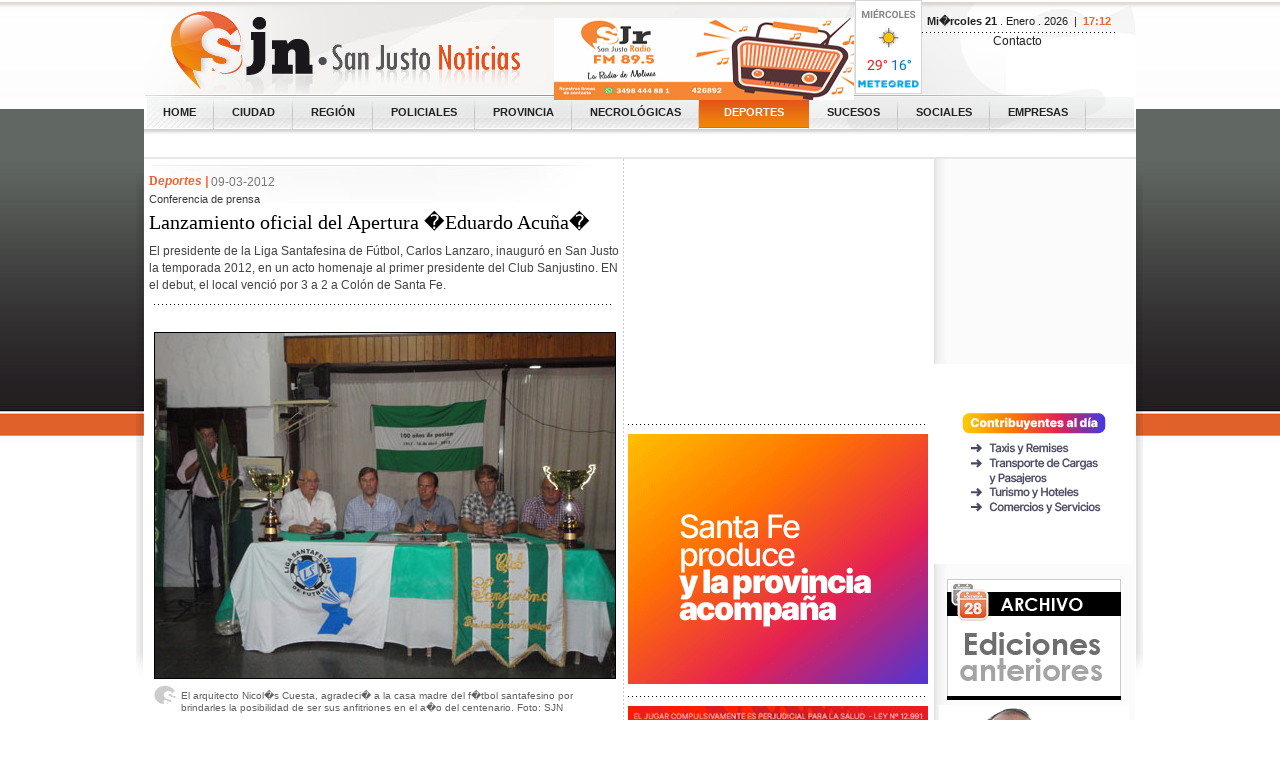

--- FILE ---
content_type: text/html; charset=UTF-8
request_url: http://sanjustonoticias.com.ar/index.php?s=nD&id=4119&sID=5
body_size: 29450
content:
<!DOCTYPE html PUBLIC "-//W3C//DTD XHTML 1.0 Strict//EN" "http://www.w3.org/TR/xhtml1/DTD/xhtml1-strict.dtd">
<html xmlns="http://www.w3.org/1999/xhtml">
<head>
<meta http-equiv="Content-Type" content="text/html; charset=ISO-8859-1"/>
<meta name="keywords" content="Lanzamiento,oficial,del,Apertura,�Eduardo,Acu�a�"/>
<meta name="description" content="El presidente de la Liga Santafesina de F&uacute;tbol, Carlos Lanzaro, inaugur&oacute; en San Justo la temporada 2012, en un acto homenaje al primer presidente del Club Sanjustino. EN el debut, el local venci&oacute; por 3 a 2 a Col&oacute;n de Santa Fe."/>
<meta name="Author" content="Estilo Activo - www.estiloactivo.com" />
<meta name="Robots" content="index,follow" />
<meta name="google-adsense-account" content="ca-pub-4885527206860750">
<title>Lanzamiento oficial del Apertura �Eduardo Acu�a�</title>
<link href="css/estilos.css" rel="stylesheet" type="text/css"/>
<link href="css/menu.css" rel="stylesheet" type="text/css"/>
<link href="css/destacada.css" rel="stylesheet" type="text/css"/>
<script language="javascript" type="text/javascript" src="./js/prototype/prototype.js"></script>
<script language="javascript" type="text/javascript" src="./js/scriptaculous/scriptaculous.js?load=effects"></script>
<script language="javascript" type="text/javascript" src="./js/jquery.js"></script>
<script language="javascript" type="text/javascript" src="./js/jquery-ui.min.js"></script>
<script language="javascript" type="text/javascript">
	var jqvar = jQuery.noConflict();
</script>
<script language="javascript" type="text/javascript" src="./js/swfobject.js"></script>
<script language="javascript" type="text/javascript" src="./js/home.js"></script>
<script language="javascript" type="text/javascript" src="./js/banners.js"></script>
<script language="javascript" type="text/javascript" src="./js/comentarios.js"></script>
<script type="text/javascript">
	jqvar(document).ready(function(){
		jqvar("#featured > ul").tabs({fx:{opacity: "toggle"}}).tabs("rotate", 5000, true);	
	});
</script>

 <link rel="stylesheet" href="css/page.css" type="text/css" media="screen" />
 <link rel="stylesheet" href="css/slider.css" type="text/css" media="screen" />
    
    <script type="text/javascript" src="js/slider/jquery2.min.js"></script>
    <script type="text/javascript" src="js/slider/jquery.easing.1.2.js"></script>
	<script src="js/slider/jquery.anythingslider.js" type="text/javascript" charset="utf-8"></script> 
	<!-- Google tag (gtag.js) -->
<script async src="https://www.googletagmanager.com/gtag/js?id=G-6SWDN2LTVM"></script>
<script>
  window.dataLayer = window.dataLayer || [];
  function gtag(){dataLayer.push(arguments);}
  gtag('js', new Date());

  gtag('config', 'G-6SWDN2LTVM');
</script>
</head>
<body>

<div id="contenedor">
<div class="cont_general">
	<div class="contenido">
    	<!-- TOP-cabecera-menu-novedades -->
    	<div class="top">
    <a href="index.php"><img src="img/logo.jpg" alt="San Justo Noticias" class="floatL" /></a>
	<div class="floatL"><div id="divBannerHomeCabecera" style="position:absolute; top:18px; left:410px"></div></div>
    <div class="floatR" style="300px">
       
        <div class="dfh"><strong> Mi�rcoles&nbsp;21</strong>&nbsp;.&nbsp;Enero&nbsp;.&nbsp;2026&nbsp;&nbsp;|&nbsp;&nbsp;<span><strong>17:12        						  	
        </strong></span></div><div style="text-align:center"><a href="mailto:info@sanjustonoticias.com.ar">Contacto</a>&nbsp;  </div>  </div>
 <div style="float:right"> <a href="./climaextendido.php" ><img src="https://www.meteored.com.ar/wimages/foto4328fed3a85a0b454f590dc97fd152bc.png"></a></div>
		                                 
								 
</div>
<div class="menu">
    <div id="menu">
        <ul>
            <li><a href="./index.php" >home</a></li>
            <li><a href="./index.php?sID=2" >Ciudad</a></li>
            <li><a href="./index.php?sID=3" >Regi&oacute;n</a></li>
            <li><a href="./index.php?sID=14" >Policiales</a></li>
            <li><a href="./index.php?sID=10" >Provincia</a></li>
             <li><a href="./index.php?s=noticias_necrologicas" >Necrol&oacute;gicas</a></li>
            <!--li><a href="./index.php?sID=4" >Campo e industria</a></li-->
            <li><a href="./index.php?sID=5" class="current">Deportes</a></li>
            <li><a href="./index.php?sID=6" >Sucesos</a></li>
            <li><a href="./index.php?sID=7" >Sociales</a></li>
            <li><a href="./index.php?sID=12" >Empresas</a></li>
            
        </ul> 
    </div>
    <div class="clear"><img src="img/1x1.gif" alt="1x1" /></div>
</div>
        
<div class="barra-nov">
    </div>        <!-- Fin-TOP-cabecera-menu-novedades -->
        
        <!-- CUERPO -->
        <div class="cont_cuerpo">
        <!-- columna 1 y 2 de noticias -->
        	<div class="columnaL">
            	<!-- <div class="ruta">Est�s en&nbsp;&nbsp;<span>&raquo;</span>&nbsp;&nbsp;<strong>Noticias Portada</strong></div>-->
        		
				        		
                <!-- COLUMNA1 -->
                <div class="col1">
				<div id="fb-root"></div>
<script>(function(d, s, id) {
  var js, fjs = d.getElementsByTagName(s)[0];
  if (d.getElementById(id)) return;
  js = d.createElement(s); js.id = id;
  js.src = "//connect.facebook.net/es_LA/sdk.js#xfbml=1&appId=860770303937164&version=v2.0";
  fjs.parentNode.insertBefore(js, fjs);
}(document, 'script', 'facebook-jssdk'));</script>
<style type="text/css">
/********** tv *************/
.bg_tv{
	background: url(./img/noticias/bg_tv.jpg) no-repeat top left;
	height: 215px;
	width: 284px;
	overflow: hidden;
	margin: 0px 0px 0px 0px;
	padding: 0px;
}
.bg_tv .cont_video{
	padding: 21px 21px 21px 15px;
}

</style>

    <div class="margenes2">
    	<div style="display:block">
        <div id="division_not">
            <div class="seccion"><span>D</span>eportes&nbsp;|&nbsp;</div>09-03-2012<br />
            <span class="volanta">Conferencia de prensa</span>
            <h1>Lanzamiento oficial del Apertura �Eduardo Acu&ntilde;a�</h1> 
            <div class="internas" style="padding-bottom:5px; color:#444444">El presidente de la Liga Santafesina de F&uacute;tbol, Carlos Lanzaro, inaugur&oacute; en San Justo la temporada 2012, en un acto homenaje al primer presidente del Club Sanjustino. EN el debut, el local venci&oacute; por 3 a 2 a Col&oacute;n de Santa Fe.</div>
            <div class="puntosh"><img src="img/1x1.gif" alt="1x1" /></div>
<link rel='image_src' href='http://sanjustonoticias.com.ar/agregados//fotos/19219517954f5998e08005b.jpg' />
            <div class="clear" style=" margin-bottom:10px"><img src="img/1x1.gif" alt="1x1" /></div>
           
            <div class="clear" style=" margin-bottom:10px"><img src="img/1x1.gif" alt="1x1" /></div>
           	<div class="cont_imagen" style="float:left; margin-left:5px;">
                <img src="http://www.sanjustonoticias.com.ar/agregados/fotos/19219517954f5998e08005b.jpg" alt="imagen" class="imagen" /><div class="clear"><!-- --></div>
                <div class="pie-img">El arquitecto Nicol�s Cuesta, agradeci� a la casa madre del f�tbol santafesino por brindarles la posibilidad de ser sus anfitriones en el a�o del centenario. Foto: SJN</div>
                
                
            <div class="clear"><img src="img/1x1.gif" alt="1x1" /></div>
				</div>  
            <div style="padding-right:15px">La Liga Santafesina de F&uacute;tbol dej&oacute; formalmente inaugurada la temporada 2012, con la presentaci&oacute;n del Torneo Apertura &ldquo;Eduardo Acu&ntilde;a&rdquo;, en homenaje al primer presidente del club Sanjustino.<br />
<br />
En la ocasi&oacute;n, el presidente de la entidad deportiva, Carlos Lanzaro, viaj&oacute; hasta San Justo acompa&ntilde;ado del vicepresidente de Col&oacute;n de Santa Fe, Rub&eacute;n Moncagata y una comitiva de dirigentes, para participar de la conferencia de prensa de lanzamiento del torneo.<br />
<br />
Los directivos santafesinos fueron recibidos por el presidente del club anfitri&oacute;n, el arquitecto Nicol&aacute;s Cuesta, que tuvo palabras de halago para con la instituci&oacute;n que congrega a todos los clubes de f&uacute;tbol de la zona. Cuesta destac&oacute; la deferencia de acompa&ntilde;arlos en este a&ntilde;o tan especial, a menos de dos meses de su centenario.<br />
<br />
Tambi&eacute;n estuvieron en la reuni&oacute;n, como invitados especiales, el intendente de la ciudad Rub&eacute;n Silvestrini y el senador departamental, Rodrigo Borla, quienes se dirigieron a los presentes, entre ellos ex jugadores, t&eacute;cnicos, colaboradores y representantes del f&uacute;tbol del Club Col&oacute;n, que acompa&ntilde;aron la iniciativa de su eterno rival deportivo.<br />
<br />
En el final de la presentaci&oacute;n, el club hizo entrega de un cuadro con la foto de &ldquo;Eduardo Acu&ntilde;a&rdquo;, hoy casi una figura mitol&oacute;gica para el hincha del matador; lo cierto es que se trat&oacute; de un hombre visionario, que junto con otros que lo acompa&ntilde;aron, pusieron la piedra fundamental para que media ciudad pueda festejar este 2012 el primer centenario del club de sus amores.<br />
<br />
Como corolario de la reuni&oacute;n, Sanjustino le gan&oacute; por 3 a 2 a Col&oacute;n de Santa Fe por la primera fecha del torneo.</div>
            <div class="clear"><img src="img/1x1.gif" alt="1x1" /></div>
            <br />    
        </div>
        <br />
        
         
             
        <br />
         <div class="puntosh" style="margin-bottom:5px"><img src="img/1x1.gif" alt="1x1" /></div>           
        <span class="volanta">Actualizada: 09&nbsp;de&nbsp;Marzo&nbsp;de&nbsp;2012&nbsp;|&nbsp;02:54</span>
        <div class="clear" style=" margin-bottom:10px"><img src="img/1x1.gif" alt="1x1" /></div>
        
        <div class="clear"><!-- --></div>
		<br><script async src="https://pagead2.googlesyndication.com/pagead/js/adsbygoogle.js?client=ca-pub-5475991847493506"
     crossorigin="anonymous"></script>
<!-- sanjusto interiornoticia -->
<script async src="https://pagead2.googlesyndication.com/pagead/js/adsbygoogle.js?client=ca-pub-5475991847493506"
     crossorigin="anonymous"></script>
<!-- SanJusto-InteriorHorizontal -->
<ins class="adsbygoogle"
     style="display:block"
     data-ad-client="ca-pub-5475991847493506"
     data-ad-slot="4118089547"
     data-ad-format="auto"
     data-full-width-responsive="true"></ins>
<script>
     (adsbygoogle = window.adsbygoogle || []).push({});
</script>
<br />
        <div class="rel_intereso">Si ley&oacute; esta nota tambi&eacute;n le puede interesar:</div>
        
        <div class="rel_nota">
        <div class="fecha_categoria">21-04-2025</div>
        <div class="clear"><!-- --></div>
        <a href="./index.php?s=nD&id=23156&sID=5#rel" target="_self"><div><img src="http://www.sanjustonoticias.com.ar/agregados/fotos/24117574668063368871f8.jpg" alt="imagen" class="rel_img" border="0" title="SANJUSTINO LE GANO A COLON DE SANTA FE EN CONDICION DE LOCAL" /></div><div class="clear"><!-- --></div><strong>SANJUSTINO LE GANO A COLON DE SANTA FE EN CONDICION DE LOCAL</strong>
        <div class="rel_copete"></div></a>
        </div>
        
        <div class="rel_nota">
        <div class="fecha_categoria">18-04-2025</div>
        <div class="clear"><!-- --></div>
        <a href="./index.php?s=nD&id=23153&sID=5#rel" target="_self"><div><img src="http://www.sanjustonoticias.com.ar/agregados/fotos/1077460018680264ab212da.jpg" alt="imagen" class="rel_img" border="0" title="SANJUSTINO SIGUE ESCALANDO EN LA LIGA FEDERAL DE BÃ�SQUET" /></div><div class="clear"><!-- --></div><strong>SANJUSTINO SIGUE ESCALANDO EN LA LIGA FEDERAL DE B&Atilde;�SQUET</strong>
        <div class="rel_copete"></div></a>
        </div>
        
        <div class="rel_nota">
        <div class="fecha_categoria">07-03-2025</div>
        <div class="clear"><!-- --></div>
        <a href="./index.php?s=nD&id=22950&sID=5#rel" target="_self"><div><img src="http://www.sanjustonoticias.com.ar/agregados/fotos/96076970667caeb97c086a.jpg" alt="imagen" class="rel_img" border="0" title="SANJUSTINO PRESENTA EL EQUIPO DE VOLEY QUE COMPETIRA EN LA A.S.V." /></div><div class="clear"><!-- --></div><strong>SANJUSTINO PRESENTA EL EQUIPO DE VOLEY QUE COMPETIRA EN LA A.S.V.</strong>
        <div class="rel_copete"></div></a>
        </div>
        
        <div class="clear"><!-- --></div><br />
      <script async src="https://pagead2.googlesyndication.com/pagead/js/adsbygoogle.js?client=ca-pub-4885527206860750"
     crossorigin="anonymous"></script>
<!-- SanJusto INterior noticia -->
<ins class="adsbygoogle"
     style="display:block"
     data-ad-client="ca-pub-4885527206860750"
     data-ad-slot="5730680071"
     data-ad-format="auto"
     data-full-width-responsive="true"></ins>
<script>
     (adsbygoogle = window.adsbygoogle || []).push({});
</script>
        <br /><br />
        <span id="zonaComentarios"></span><a name="#zonaComentarios"></a>
        <div class="con_tit-comentario">
           
            <img src="./img/ico_ncomentario.jpg" alt="comentarios" style="float:right; margin:3px 5px 0px 0px" />
            <div class="clear"><img src="img/1x1.gif" alt="1x1" /></div>
        </div>
        
         
        <br /> 
        </div> 
               
    </div>

<script async src="https://pagead2.googlesyndication.com/pagead/js/adsbygoogle.js?client=ca-pub-4885527206860750"
     crossorigin="anonymous"></script>
<!-- SanJusto INterior noticia -->
<ins class="adsbygoogle"
     style="display:block"
     data-ad-client="ca-pub-4885527206860750"
     data-ad-slot="5730680071"
     data-ad-format="auto"
     data-full-width-responsive="true"></ins>
<script>
     (adsbygoogle = window.adsbygoogle || []).push({});
</script>

<script>

	//Event.observe(window, 'load', function(){ ver_video2('contenedor_video2','',1); });

</script>                 </div>
                <!-- fin COLUMNA1 -->
                
                <!-- COLUMNA2 -->
                <div class="col2">
    				<div class="margenes2">
					<iframe src="https://www.facebook.com/plugins/likebox.php?href=http%3A%2F%2Fwww.facebook.com%2Fpages%2FSan-Justo-Noticias%2F140494622635434&amp;width=292&amp;connections=10&amp;stream=false&amp;header=false&amp;height=255&amp;show_facepile=true" scrolling="no" frameborder="0" style="border:none; overflow:hidden; width:292px; height:255px;" allowTransparency="true"></iframe>


		
		<div class="banner"><a href="http://https://www.santafe.gov.ar/noticias" target="_blank"><img src="./agregados/banners/25994196169299501ab38e.gif" alt="Ingresos brutos - noviembre 2025" border="0" /></a></div>
        
		<div class="banner"><a href="http://www.loteriasantafe.gov.ar/" target="_blank"><img src="./agregados/banners/212601175167a5f0c845837.jpg" alt="Quini 6 febrero 2025" border="0" /></a></div>
        
        <!-- bloque-destacado -->
            <div class="cont_destcol2">
                <div class="cont_cont-colon">
                    <div class="titulo">Col&oacute;n</div>
                    
                    
                   	<h2><a href="./index.php?s=nD&id=23157&sID=5">COLON DE SAN JUSTO SUMO 3 PUNTOS EN CAYASTA</a></h2>
                    <p><p>
	<span style="color: rgb(0, 0, 0);"><span style="font-size: 14px;">El Conquistador venci&oacute; en Reserva y Primera a Cicl&oacute;n Norte en Cayast&aacute;, por la quinta fecha del Torneo Liguista. El pr&oacute;ximo encuentro ser&aacute; entre semana ante La Salle, previo al partido debut del fin de semana por Copa Santa Fe.</span></span></p>
</p>
                    <div class="puntosh"><img src="img/1x1.gif" alt="1x1" /></div>
                    
                   	<h2><a href="./index.php?s=nD&id=22748&sID=5">LEANDRO BERTOLA SE RETIRA DEL FUTBOL</a></h2>
                    <p><p>
	<span style="color: rgb(0, 0, 0);"><span style="font-size: 14px;">La leyenda del Conquistador Leandro Bertola anunci&oacute; su retiro del futbol semiprofesional. Siendo capit&aacute;n del equipo Bertola fue fundamental en gran parte de los logros m&aacute;s destacados del Club Col&oacute;n de San Justo donde consigui&oacute; 12 t&iacute;tulos.</span></span></p>
<p>
	&nbsp;</p>
</p>
                    <div class="puntosh"><img src="img/1x1.gif" alt="1x1" /></div>
                    
                                      
                    <div class="cont_vermas">
                        <div class="vermas"><a href="./index.php?s=listado_noticias&sID=5&cID=9">Ver M&aacute;s</a></div>
                    </div>                  
                </div>
            </div>
        <!-- fin-bloque -->
 		
		<div class="banner"><a href="http://www.instagram.com/extragasoficial/" target="_blank"><img src="./agregados/banners/9177531215f4ef9fcccc4d.jpg" alt="Extra gas corto" border="0" /></a></div>
        
        <!-- bloque-destacado -->
            <div class="cont_destcol2">
                <div class="cont_cont-sj">
                    <div class="titulo">Sanjustino</div>
                    
                    
                    <h2><a href="./index.php?s=nD&id=23156&sID=5">SANJUSTINO LE GANO A COLON DE SANTA FE EN CONDICION DE LOCAL</a></h2>
                    <p><p>
	<span style="color: rgb(0, 0, 0);"><span style="font-size: 14px;"><span style="box-sizing: inherit;">Sobre el final, Sanjustino venci&oacute; 2 a 1 a Col&oacute;n de Santa Fe en el &ldquo;Coloso del Oeste&rdquo; y llega a las 11 unidades en el campeonato. Los goles de Mat&iacute;as Benegas y Mati Ayala Vera mantienen a los de Marcelo Molina como animadores del torneo apertura de Liga, Ateneo comanda el torneo con 15 unidades.</span></span></span></p>
<p>
	<span style="color: rgb(0, 0, 0);"><span style="font-size: 14px;"><span style="box-sizing: inherit;">&nbsp;En reserva fue derrota 1 a 0, ahora se viene el mi&eacute;rcoles la visita a Juventud Unida en Candioti y el fin de semana el primer partido por Copa Santa Fe ante Central Oeste de Recreo como local.</span></span></span></p>
<p style="box-sizing: inherit; margin: 0px 0px 25px; color: rgb(64, 64, 64); font-family: Poppins, serif; font-size: 14px;">
	&nbsp;</p>
</p>
                    <div class="puntosh"><img src="img/1x1.gif" alt="1x1" /></div>
                    
                    <h2><a href="./index.php?s=nD&id=23153&sID=5">SANJUSTINO SIGUE ESCALANDO EN LA LIGA FEDERAL DE B&Atilde;�SQUET</a></h2>
                    <p><p>
	<span style="color: rgb(0, 0, 0);"><span style="font-size: 14px;"><span style="box-sizing: inherit;">En San Jorge, el verde venci&oacute; 101 a 80 a Atl&eacute;tico y sube en la tabla de posiciones de la Liga Federal. Con el debut del tucumano Mat&iacute;as Bichara, Renzo Giunta tiene la plantilla completa de cara a la recta final de la fase regular y los playoffs.</span></span></span></p>
<p>
	<span style="color: rgb(0, 0, 0);"><span style="font-size: 14px;"><span style="box-sizing: inherit;">Nicol&aacute;s Boixader se destac&oacute; con 26 unidades en un Sanjustino que el S&aacute;bado juega un partido clave en la clasificaci&oacute;n del Torneo Oficial ante Uni&oacute;n de Santa Fe en casa.</span></span></span></p>
</p>
                    <div class="puntosh"><img src="img/1x1.gif" alt="1x1" /></div>
                                        
                                      
                    <div class="cont_vermas">
                        <div class="vermas"><a href="./index.php?s=listado_noticias&sID=5&cID=10">Ver M&aacute;s</a></div>
                    </div>                  
                </div>
            </div>
        <!-- fin-bloque -->
        
        <!-- bloque-clasificados -->
<!--        	
            <div class="cont_destcol2">
                <div class="cont_cont-sjnclasificados">
                    <div class="titulo">SJN Clasificados</div>			-->
                    
<!--                </div>
            </div>-->
        <!-- fin-bloque -->

        
		<div class="banner"><a href="http://www.instagram.com/alessoagro/" target="_blank"><img src="./agregados/banners/15697936285efa93dd3a5d6.jpg" alt="ALESSO JUNIO 2020" border="0" /></a></div>
        
		<div class="banner"><a href="http://www.instagram.com/nacsa.agro/" target="_blank"><img src="./agregados/banners/4656467425c2deb8ca9ae7.jpg" alt="NACSA SAN JUSTO" border="0" /></a></div>
        
		<div class="banner"><a href="http://www.instagram.com/mutualcolon/" target="_blank"><img src="./agregados/banners/3046952445eb04adadca22.jpg" alt="MUTUAL COLON 2020 MAYO 2020" border="0" /></a></div>
        
		<div class="banner"><a href="http://www.facebook.com/isabella.candiotiduarte" target="_blank"><img src="./agregados/banners/26521322364c283dd73bf1.jpg" alt="Isabela Candioti 2023" border="0" /></a></div>
        
		<div class="banner"><a href="http://www.facebook.com/brunobeltranjxc/" target="_blank"><img src="./agregados/banners/6030607206329ed5a14878.jpg" alt="Beltranconcejal1" border="0" /></a></div>
        
		<div class="banner"><a href="http://www.instagram.com/matiasborla/?hl=es" target="_blank"><img src="./agregados/banners/158764588462ec1a948936d.jpg" alt="matias borla" border="0" /></a></div>
        
        
		
        
        

        
		<div class="banner"><a href="http://www.instagram.com/la.radio.demolinas/" target="_blank"><img src="./agregados/banners/143266369565ce1fd9be2f6.jpg" alt="La Radio SJN " border="0" /></a></div>
        
<!-- bloque-destacado -->
    <div class="cont_destcol2">
        <div class="cont_cont">
            <div class="titulo">Instant&aacute;neas</div>
            <div class="background">
                 
           	</div>                          
            <div class="cont_vermas">
                <div class="vermas"><a href="./index.php?s=gMMTS">Ver todas</a></div>
            </div>
                              
        </div>
    </div>
<!-- fin-bloque -->

     <script type="text/javascript"><!--
google_ad_client = "ca-pub-5475991847493506";
/* SanJustoNoticias 300x250 */
google_ad_slot = "0618493752";
google_ad_width = 300;
google_ad_height = 250;
//-->
</script>
<script type="text/javascript"
src="https://pagead2.googlesyndication.com/pagead/show_ads.js">
</script><script type="text/javascript"><!--
google_ad_client = "ca-pub-5475991847493506";
/* SanJustoNoticias 300x250B */
google_ad_slot = "7198151798";
google_ad_width = 300;
google_ad_height = 250;
//-->
</script>
<script type="text/javascript"
src="https://pagead2.googlesyndication.com/pagead/show_ads.js">
</script> 
                    </div>
                </div>
                <!-- fin COLUMNA2 -->
                
        	</div>
            
            <!-- columna3 -->
            <div class="columnaR">
				<script type="text/javascript"><!--
google_ad_client = "ca-pub-5475991847493506";
/* SanJustoNoticias 200x200 */
google_ad_slot = "8995835438";
google_ad_width = 200;
google_ad_height = 200;
//-->
</script>
<script type="text/javascript"
src="http://pagead2.googlesyndication.com/pagead/show_ads.js">
</script>					
<script async src="https://pagead2.googlesyndication.com/pagead/js/adsbygoogle.js?client=ca-pub-4885527206860750"
     crossorigin="anonymous"></script>
<!-- sanjusto interior -->
<ins class="adsbygoogle"
     style="display:block"
     data-ad-client="ca-pub-4885527206860750"
     data-ad-slot="1417219912"
     data-ad-format="auto"
     data-full-width-responsive="true"></ins>
<script>
     (adsbygoogle = window.adsbygoogle || []).push({});
</script>
<div align="center"><a href="http://https://www.santafe.gov.ar/noticias" target="_blank"><img src="./agregados/banners/516641820692993f774ddb.gif" alt="Alivio Fiscal - Noviembre" border="0" class="bannersZona5" /></a></div>

<div style="margin-top:10px" align="center">
	<a href="./index.php?s=ediciones_anteriores"><img src="./img/ediciones_anteriores.jpg" title="Búsqueda de Noticias: Ediciones Anteriores" alt="Ediciones Anteriores" border="0"  /></a>
</div>

<div align="center"><a href="http://www.instagram.com/gc_sanjusto/" target="_blank"><img src="./agregados/banners/19123463036543b8cb348e8.jpg" alt="Nicolas Cuesta gesti�n 2023 2" border="0" class="bannersZona5" /></a></div>
<script async src="https://pagead2.googlesyndication.com/pagead/js/adsbygoogle.js?client=ca-pub-4885527206860750"
     crossorigin="anonymous"></script>
<!-- sanjusto interior -->
<ins class="adsbygoogle"
     style="display:block"
     data-ad-client="ca-pub-4885527206860750"
     data-ad-slot="1417219912"
     data-ad-format="auto"
     data-full-width-responsive="true"></ins>
<script>
     (adsbygoogle = window.adsbygoogle || []).push({});
</script>
<div style="margin-top:10px" align="center">
	<img src="http://www.dolarsi.com/cotizador/cotizador_blanco_full.asp" alt="dolarsi" border="0" class="bannersZona5" />
</div>

<div align="center"><a href="http://rodrigoborla.com.ar/" target="_blank"><img src="./agregados/banners/19036687165ebf257b41126.jpg" alt="SENADOR BORLA MAYO 2020" border="0" class="bannersZona5" /></a></div>


<div class="cont_destcol2" style="margin:5px 5px 15px 5px; overflow:hidden	">
	<div class="cont_cont">
    	<div class="titulo">Farmacias</div>
        <!--div style="background:#eeeeee; padding:3px 3px 3px 5px; color:#000000; font-size:14px"><strong>Farmacias de turno</strong></div-->
        <div style="padding:5px">
    	 
        </div> 
    </div>
</div>



<div align="center"><a href="http://www.instagram.com/montesfarmacia/" target="_blank"><img src="./agregados/banners/188050877765e9b8f747489.jpg" alt="Farmacia Montes 2024" border="0" class="bannersZona5" /></a></div>

<div align="center"><a href="http://www.instagram.com/sociedadruraldesanjusto/" target="_blank"><img src="./agregados/banners/8287898556621068cb26f1.jpg" alt="Sociedad Rural 80 a�os" border="0" class="bannersZona5" /></a></div>

<div align="center"><a href="http://www.laradiodemolinas.com.ar" target="_blank"><img src="./agregados/banners/211133543865fe23b0d2a3d.jpg" alt="radio nueva" border="0" class="bannersZona5" /></a></div>




















            </div>
            <div class="clear"><img src="img/1x1.gif" alt="1x1" /></div>
        </div>
        <!-- FIN-CUERPO -->
    </div>
</div>
<!-- footer -->
<!-- footer -->	
<div id="contenedor2">
	<div class="cont_footer">
    	<div class="footer" style="float:left">
        	<div class="menu_footer">
            	<a href="./index.php?sID=2">Ciudad</a>&nbsp;&nbsp;|&nbsp;&nbsp;
            	<a href="./index.php?sID=3">Regi&oacute;n</a>&nbsp;&nbsp;|&nbsp;&nbsp;
                <a href="./index.php?sID=10">Provincia</a>&nbsp;&nbsp;|&nbsp;&nbsp;
                <a href="./index.php?sID=4">Campo e industria</a>&nbsp;&nbsp;|&nbsp;&nbsp;
                <a href="./index.php?sID=5">Deportes</a>&nbsp;&nbsp;|&nbsp;&nbsp;
                <a href="./index.php?sID=6">Sucesos </a>&nbsp;&nbsp;|&nbsp;&nbsp;
                <a href="./index.php?sID=7">Sociales</a>&nbsp;&nbsp;|&nbsp;&nbsp;
                <a href="./index.php?sID=8">Institucionales</a>
            </div>
            <div class="floatL"><img src="img/logo-footer.jpg" alt="San justo noticias" /></div>
            <div class="cont_texadicional">
           	  Editor responsable: Edgardo Molinas - <SCRIPT TYPE="text/javascript">
<!-- 
// protected email script by Joe Maller
// JavaScripts available at http://www.joemaller.com
// this script is free to use and distribute
// but please credit me and/or link to my site

emailE=('edgardomolinas@' + 'sanjustonoticias.com.ar')
document.write('<a href="mailto:' + emailE + '" style="color:#ccc">' + emailE + '</a>')
 //-->
</script>

<NOSCRIPT>
    <em>Email address protected by JavaScript.<BR>
    Please enable JavaScript to contact me.</em>
</NOSCRIPT>

<!-- Please enter a valid email address --><br />
              Contacto comercial: <SCRIPT TYPE="text/javascript">
<!-- 
// protected email script by Joe Maller
// JavaScripts available at http://www.joemaller.com
// this script is free to use and distribute
// but please credit me and/or link to my site

emailE=('info@' + 'sanjustonoticias.com.ar')
document.write('<a href="mailto:' + emailE + '" style="color:#ccc">' + emailE + '</a>')
 //-->
</script>

<NOSCRIPT>
    <em>Email address protected by JavaScript.<BR>
    Please enable JavaScript to contact me.</em>
</NOSCRIPT><br />
              Web: www.sanjustonoticias.com.ar <br>
	Tel&eacute;fono: <a href="tel: +54 3498 419988" style="color:white">+54 3498 419988</a>
            </div>    	
            <div class="clear"><img src="img/1x1.gif" alt="1x1" /></div>
        </div>
        <div class="logoea"><a href="http://www.solucionesypunto.com" target="_blank"><img src="./img/ypunto.png" height="30" title="SOLUCIONES YPUNTO" /></a></div>
        <div class="clear"><img src="img/1x1.gif" alt="1x1" /></div>
    </div>    
</div>	</div>




<script type="text/javascript">
var gaJsHost = (("https:" == document.location.protocol) ? "https://ssl." : "http://www.");
document.write(unescape("%3Cscript src='" + gaJsHost + "google-analytics.com/ga.js' type='text/javascript'%3E%3C/script%3E"));
</script>
<script type="text/javascript">
try {
var pageTracker = _gat._getTracker("UA-1762895-33");
pageTracker._trackPageview();
} catch(err) {}</script>


</body>
</html>
